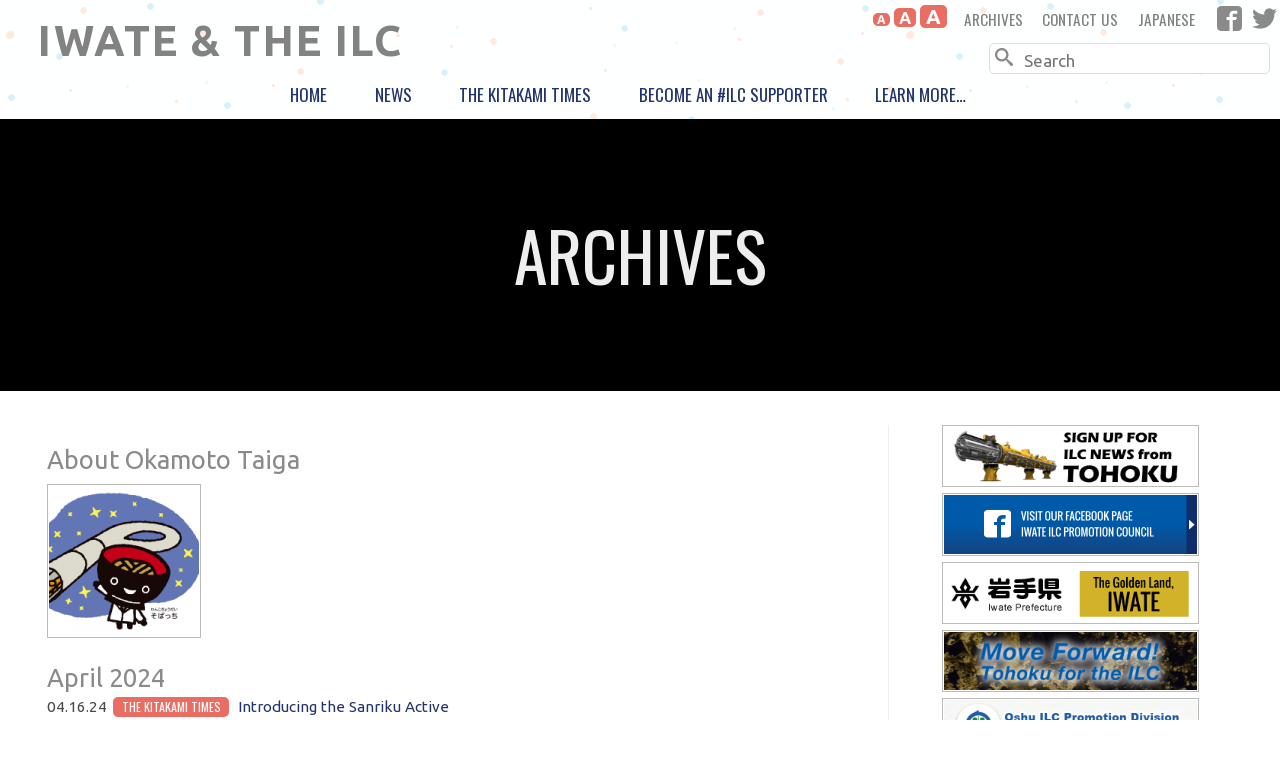

--- FILE ---
content_type: text/html; charset=UTF-8
request_url: https://www.iwate-ilc.jp/eng/author/okamoto-taiga/
body_size: 6499
content:
<!DOCTYPE html>
<!--[if IE 6]>
<html id="ie6" lang="en-US">
<![endif]-->
<!--[if IE 7]>
<html id="ie7" lang="en-US">
<![endif]-->
<!--[if IE 8]>
<html id="ie8" lang="en-US">
<![endif]-->
<!--[if !(IE 6) & !(IE 7) & !(IE 8)]><!-->
<html lang="en-US">
<!--<![endif]-->
<head>
<meta charset="UTF-8" />
<meta name="viewport" content="width=device-width, initial-scale=1" />
<title>Taiga Okamoto | Iwate &amp; the ILC</title>
<link rel="profile" href="https://gmpg.org/xfn/11" />
<link rel="pingback" href="https://www.iwate-ilc.jp/eng/xmlrpc.php" />

<!--[if lt IE 9]>
<script src="https://www.iwate-ilc.jp/eng/wp-content/themes/forever/js/html5.js" type="text/javascript">
</script>
<script type='text/javascript'>
	$(function() {
  var menuVisible = false;
  $('.hamburger').click(function() {
    if (menuVisible) {
      $('#mob-men').css({'display':'none'});
      menuVisible = false;
      return;
    }
    $('#mob-men').css({'display':'block'});
    menuVisible = true;
  });
  $('#mob-men').click(function() {
    $(this).css({'display':'none'});
    menuVisible = false;
  });
});
</script>
<![endif]-->

<link rel='dns-prefetch' href='//s0.wp.com' />
<link rel='dns-prefetch' href='//fonts.googleapis.com' />
<link rel='dns-prefetch' href='//s.w.org' />
<link rel="alternate" type="application/rss+xml" title="Iwate &amp; the ILC &raquo; Feed" href="https://www.iwate-ilc.jp/eng/feed/" />
<link rel="alternate" type="application/rss+xml" title="Iwate &amp; the ILC &raquo; Comments Feed" href="https://www.iwate-ilc.jp/eng/comments/feed/" />
<link rel="alternate" type="application/rss+xml" title="Iwate &amp; the ILC &raquo; Posts by Taiga Okamoto Feed" href="https://www.iwate-ilc.jp/eng/author/okamoto-taiga/feed/" />
		<script type="text/javascript">
			window._wpemojiSettings = {"baseUrl":"https:\/\/s.w.org\/images\/core\/emoji\/2.2.1\/72x72\/","ext":".png","svgUrl":"https:\/\/s.w.org\/images\/core\/emoji\/2.2.1\/svg\/","svgExt":".svg","source":{"concatemoji":"https:\/\/www.iwate-ilc.jp\/eng\/wp-includes\/js\/wp-emoji-release.min.js?ver=52dff240ff7cd6dcd15265e24694646d"}};
			!function(t,a,e){var r,n,i,o=a.createElement("canvas"),l=o.getContext&&o.getContext("2d");function c(t){var e=a.createElement("script");e.src=t,e.defer=e.type="text/javascript",a.getElementsByTagName("head")[0].appendChild(e)}for(i=Array("flag","emoji4"),e.supports={everything:!0,everythingExceptFlag:!0},n=0;n<i.length;n++)e.supports[i[n]]=function(t){var e,a=String.fromCharCode;if(!l||!l.fillText)return!1;switch(l.clearRect(0,0,o.width,o.height),l.textBaseline="top",l.font="600 32px Arial",t){case"flag":return(l.fillText(a(55356,56826,55356,56819),0,0),o.toDataURL().length<3e3)?!1:(l.clearRect(0,0,o.width,o.height),l.fillText(a(55356,57331,65039,8205,55356,57096),0,0),e=o.toDataURL(),l.clearRect(0,0,o.width,o.height),l.fillText(a(55356,57331,55356,57096),0,0),e!==o.toDataURL());case"emoji4":return l.fillText(a(55357,56425,55356,57341,8205,55357,56507),0,0),e=o.toDataURL(),l.clearRect(0,0,o.width,o.height),l.fillText(a(55357,56425,55356,57341,55357,56507),0,0),e!==o.toDataURL()}return!1}(i[n]),e.supports.everything=e.supports.everything&&e.supports[i[n]],"flag"!==i[n]&&(e.supports.everythingExceptFlag=e.supports.everythingExceptFlag&&e.supports[i[n]]);e.supports.everythingExceptFlag=e.supports.everythingExceptFlag&&!e.supports.flag,e.DOMReady=!1,e.readyCallback=function(){e.DOMReady=!0},e.supports.everything||(r=function(){e.readyCallback()},a.addEventListener?(a.addEventListener("DOMContentLoaded",r,!1),t.addEventListener("load",r,!1)):(t.attachEvent("onload",r),a.attachEvent("onreadystatechange",function(){"complete"===a.readyState&&e.readyCallback()})),(r=e.source||{}).concatemoji?c(r.concatemoji):r.wpemoji&&r.twemoji&&(c(r.twemoji),c(r.wpemoji)))}(window,document,window._wpemojiSettings);
		</script>
		<style type="text/css">
img.wp-smiley,
img.emoji {
	display: inline !important;
	border: none !important;
	box-shadow: none !important;
	height: 1em !important;
	width: 1em !important;
	margin: 0 .07em !important;
	vertical-align: -0.1em !important;
	background: none !important;
	padding: 0 !important;
}
</style>
<link rel='stylesheet' id='forever-style-css'  href='https://www.iwate-ilc.jp/eng/wp-content/themes/forever/style.css?ver=52dff240ff7cd6dcd15265e24694646d' type='text/css' media='all' />
<link rel='stylesheet' id='raleway-css'  href='https://fonts.googleapis.com/css?family=Raleway%3A100&#038;ver=52dff240ff7cd6dcd15265e24694646d' type='text/css' media='all' />
<link rel='stylesheet' id='jetpack_css-css'  href='https://www.iwate-ilc.jp/eng/wp-content/plugins/jetpack/css/jetpack.css?ver=4.6.3' type='text/css' media='all' />
<link rel='stylesheet' id='A2A_SHARE_SAVE-css'  href='https://www.iwate-ilc.jp/eng/wp-content/plugins/add-to-any/addtoany.min.css?ver=1.13' type='text/css' media='all' />
<link rel='stylesheet' id='wpb-googleFonts-css'  href='https://fonts.googleapis.com/css?family=Changa+One%7CHind%7CUbuntu%3A400%2C700%7COswald%7CPlayfair+Display%3A400%2C900%3Alatin&#038;ver=52dff240ff7cd6dcd15265e24694646d' type='text/css' media='all' />
<script type='text/javascript' src='https://www.iwate-ilc.jp/eng/wp-includes/js/jquery/jquery.js?ver=1.12.4'></script>
<script type='text/javascript' src='https://www.iwate-ilc.jp/eng/wp-includes/js/jquery/jquery-migrate.min.js?ver=1.4.1'></script>
<script type='text/javascript' src='https://www.iwate-ilc.jp/eng/wp-content/plugins/font-resizer/js/jquery.cookie.js?ver=52dff240ff7cd6dcd15265e24694646d'></script>
<script type='text/javascript' src='https://www.iwate-ilc.jp/eng/wp-content/plugins/font-resizer/js/jquery.fontsize.js?ver=52dff240ff7cd6dcd15265e24694646d'></script>
<script type='text/javascript' src='https://www.iwate-ilc.jp/eng/wp-content/plugins/font-resizer/js/main.js?ver=52dff240ff7cd6dcd15265e24694646d'></script>
<script type='text/javascript' src='https://www.iwate-ilc.jp/eng/wp-content/plugins/add-to-any/addtoany.min.js?ver=1.0'></script>
<link rel='https://api.w.org/' href='https://www.iwate-ilc.jp/eng/wp-json/' />
<link rel="EditURI" type="application/rsd+xml" title="RSD" href="https://www.iwate-ilc.jp/eng/xmlrpc.php?rsd" />
<link rel="wlwmanifest" type="application/wlwmanifest+xml" href="https://www.iwate-ilc.jp/eng/wp-includes/wlwmanifest.xml" /> 


<script type="text/javascript">
var a2a_config=a2a_config||{};a2a_config.callbacks=a2a_config.callbacks||[];a2a_config.templates=a2a_config.templates||{};
a2a_config.onclick=1;
</script>
<script type="text/javascript" src="https://static.addtoany.com/menu/page.js" async="async"></script>

<link rel='dns-prefetch' href='//v0.wordpress.com'>
<style type='text/css'>img#wpstats{display:none}</style>	<style type="text/css">
	#masthead img {
		margin: 1.615em 0 0;
	}
	.custom-header {
		display: block;
		text-align: center;
	}
			#site-title a {
			color: #828282;
		}
		</style>
	
<!-- Jetpack Open Graph Tags -->
<meta property="og:type" content="profile" />
<meta property="og:title" content="Taiga Okamoto" />
<meta property="og:url" content="https://www.iwate-ilc.jp/eng/author/okamoto-taiga/" />
<meta property="profile:first_name" content="Taiga" />
<meta property="profile:last_name" content="Okamoto" />
<meta property="og:site_name" content="Iwate &amp; the ILC" />
<meta property="og:image" content="https://secure.gravatar.com/avatar/9ba5283b6581027852adc0e03d29d18a?s=200&amp;d=mm&amp;r=g" />
<meta property="og:locale" content="en_US" />

<!-- Global site tag (gtag.js) - Google Analytics -->
<script async src="https://www.googletagmanager.com/gtag/js?id=UA-117591012-1"></script>
<script>
  window.dataLayer = window.dataLayer || [];
  function gtag(){dataLayer.push(arguments);}
  gtag('js', new Date());

  gtag('config', 'UA-117591012-1');
</script>

<link rel="stylesheet"
  href="https://fonts.googleapis.com/css?family=Ubuntu:400,500|Oswald">

</head>

<body class="archive author author-okamoto-taiga author-14 single-author indexed">
<div id="preloadedImages">
</div>
<div id="top-mobile">
	<div id="mobile-menu">		
<span class="hamburger"></span>
	<nav id="mob-men">
<div class="menu-mobile-container"><ul id="menu-mobile" class="menu"><li id="menu-item-341" class="menu-item menu-item-type-custom menu-item-object-custom menu-item-home menu-item-341"><a href="http://www.iwate-ilc.jp/eng/">Home</a></li>
<li id="menu-item-342" class="menu-item menu-item-type-custom menu-item-object-custom menu-item-342"><a href="http://www.iwate-ilc.jp/eng/news/">News</a></li>
<li id="menu-item-343" class="menu-item menu-item-type-custom menu-item-object-custom menu-item-343"><a href="http://www.iwate-ilc.jp/eng/ktimes/">The Kitakami Times</a></li>
<li id="menu-item-344" class="menu-item menu-item-type-custom menu-item-object-custom menu-item-344"><a href="http://www.iwate-ilc.jp/eng/become-an-ilcsupporter/">Become an #ILC Supporter</a></li>
<li id="menu-item-613" class="menu-item menu-item-type-post_type menu-item-object-page menu-item-613"><a href="https://www.iwate-ilc.jp/eng/about-everything/">Learn more&#8230;</a></li>
<li id="menu-item-471" class="menu-item menu-item-type-post_type menu-item-object-page menu-item-471"><a href="https://www.iwate-ilc.jp/eng/archives/">Archives</a></li>
<li id="menu-item-477" class="menu-item menu-item-type-post_type menu-item-object-page menu-item-477"><a href="https://www.iwate-ilc.jp/eng/contact-us/">Contact Us</a></li>
<li id="menu-item-340" class="menu-item menu-item-type-custom menu-item-object-custom menu-item-340"><a href="http://www.iwate-ilc.jp/">Japanese</a></li>
<li id="menu-item-478" class="menu-item menu-item-type-custom menu-item-object-custom menu-item-478"><a href="https://www.facebook.com/pref.iwate.pr/">Facebook</a></li>
<li id="menu-item-2842" class="menu-item menu-item-type-custom menu-item-object-custom menu-item-2842"><a href="https://twitter.com/IwateILC">Twitter</a></li>
</ul></div>	</nav>
	</div>
			<div class="mob-title">
		<h1><a href="https://www.iwate-ilc.jp/eng/" title="Iwate &amp; the ILC" rel="home">Iwate &amp; the ILC</a></h1>
	</div><!-- mob-title -->
	<div id="mobile-search">
	<span class="search-icon"></span>
	<div class="mobiles">
		<form method="get" id="searchform" action="https://www.iwate-ilc.jp/eng/">
		<label for="s" class="assistive-text">Search</label>
		<input type="text" class="field" name="s" id="s" placeholder="Search" />
		<input type="submit" class="submit" name="submit" id="searchsubmit" value="Search" />
	</form>
	</div>
	</div>
</div><!-- top-mobile -->



<div id="top">
	<div id="notmenu">
		<div id="toptitle">
			<h1 id="site-title"><a href="https://www.iwate-ilc.jp/eng/" title="Iwate &amp; the ILC" rel="home">Iwate &amp; the ILC</a></h1>
		</div> <!-- toptitle -->
		<div class="snsbar">
			<nav id="menu-social">
			<div id="menu-social" class="menu"><ul id="menu-social-items" class="menu-items"><li id="menu-item-472" class="menu-item menu-item-type-post_type menu-item-object-page menu-item-472"><a href="https://www.iwate-ilc.jp/eng/archives/"><span class="screen-reader-text">Archives</span></a></li>
<li id="menu-item-476" class="menu-item menu-item-type-post_type menu-item-object-page menu-item-476"><a href="https://www.iwate-ilc.jp/eng/contact-us/"><span class="screen-reader-text">Contact Us</span></a></li>
<li id="menu-item-82" class="menu-item menu-item-type-custom menu-item-object-custom menu-item-82"><a href="http://www.iwate-ilc.jp/"><span class="screen-reader-text">Japanese</span></a></li>
<li id="menu-item-67" class="menu-item menu-item-type-custom menu-item-object-custom menu-item-67"><a href="https://www.facebook.com/pref.iwate.pr/"><span class="screen-reader-text">Facebook</span></a></li>
<li id="menu-item-2087" class="menu-item menu-item-type-custom menu-item-object-custom menu-item-2087"><a href="https://twitter.com/IwateILC"><span class="screen-reader-text">Twitter</span></a></li>
</ul></div>			</nav>	
			<div class="textadjust">
			<ul class="ct-font-resizer"><li class="fontResizer ct-font-resizer-element" style="text-align: center; font-weight: bold;"><a class="fontResizer_minus ct-font-resizer-minus" href="#" title="Decrease font size" style="font-size: 0.7em;">A</a> <a class="fontResizer_reset ct-font-resizer-reset" href="#" title="Reset font size">A</a> <a class="fontResizer_add ct-font-resizer-plus" href="#" title="Increase font size" style="font-size: 1.2em;">A</a> <input type="hidden" id="fontResizer_value" value="ownid" /><input type="hidden" id="fontResizer_ownid" value="content" /><input type="hidden" id="fontResizer_ownelement" value="" /><input type="hidden" id="fontResizer_resizeSteps" value="1.6" /><input type="hidden" id="fontResizer_cookieTime" value="31" /><input type="hidden" id="fontResizer_maxFontsize" value="" /><input type="hidden" id="fontResizer_minFontsize" value="" /></li></ul>			</div>
		
		</div><!-- snsbar -->
		<div class="searchbar">
				<form method="get" id="searchform" action="https://www.iwate-ilc.jp/eng/">
		<label for="s" class="assistive-text">Search</label>
		<input type="text" class="field" name="s" id="s" placeholder="Search" />
		<input type="submit" class="submit" name="submit" id="searchsubmit" value="Search" />
	</form>
		</div><!-- searchbar -->
	
	</div>	<!-- notmenu-->
	
	<nav id="topmenu">
	<div class="menu-primary-container"><ul id="menu-primary" class="menu"><li id="menu-item-41" class="menu-item menu-item-type-custom menu-item-object-custom menu-item-home menu-item-41"><a href="http://www.iwate-ilc.jp/eng/">Home</a></li>
<li id="menu-item-79" class="menu-item menu-item-type-custom menu-item-object-custom menu-item-79"><a href="http://www.iwate-ilc.jp/eng/news/">News</a></li>
<li id="menu-item-61" class="menu-item menu-item-type-custom menu-item-object-custom menu-item-61"><a href="http://www.iwate-ilc.jp/eng/ktimes/">The Kitakami Times</a></li>
<li id="menu-item-84" class="menu-item menu-item-type-custom menu-item-object-custom menu-item-84"><a href="http://www.iwate-ilc.jp/eng/become-an-ilcsupporter/">Become an #ILC Supporter</a></li>
<li id="menu-item-554" class="menu-item menu-item-type-post_type menu-item-object-page menu-item-has-children menu-item-554"><a href="https://www.iwate-ilc.jp/eng/about-everything/">Learn more&#8230;</a>
<ul class="sub-menu">
	<li id="menu-item-210" class="menu-item menu-item-type-post_type menu-item-object-page menu-item-210"><a href="https://www.iwate-ilc.jp/eng/frequently-asked-questions/">Frequently asked questions</a></li>
	<li id="menu-item-494" class="menu-item menu-item-type-post_type menu-item-object-page menu-item-494"><a href="https://www.iwate-ilc.jp/eng/what-is-the-ilc/">What is the ILC?</a></li>
	<li id="menu-item-550" class="menu-item menu-item-type-post_type menu-item-object-page menu-item-550"><a href="https://www.iwate-ilc.jp/eng/about-the-kitakami-site/">About the Kitakami Site</a></li>
	<li id="menu-item-513" class="menu-item menu-item-type-post_type menu-item-object-page menu-item-513"><a href="https://www.iwate-ilc.jp/eng/about-iwate-prefecture/">About Iwate Prefecture</a></li>
	<li id="menu-item-204" class="menu-item menu-item-type-custom menu-item-object-custom menu-item-204"><a href="https://www.city.oshu.iwate.jp/site/ilc/">About Oshu City</a></li>
	<li id="menu-item-205" class="menu-item menu-item-type-custom menu-item-object-custom menu-item-205"><a href="https://www.ichinoseki-ilc.com/">About Ichinoseki City</a></li>
	<li id="menu-item-520" class="menu-item menu-item-type-post_type menu-item-object-page menu-item-520"><a href="https://www.iwate-ilc.jp/eng/iwate-prefecture-ilc-promotion-council/">About the ILC Promotion Council</a></li>
	<li id="menu-item-553" class="menu-item menu-item-type-post_type menu-item-object-page menu-item-553"><a href="https://www.iwate-ilc.jp/eng/about-everything/">About everything</a></li>
</ul>
</li>
</ul></div>	</nav>

	
</div><!-- top -->





<div id="page" class="hfeed">

	

	<div id="main"><div class="ktimes-header">
ARCHIVES
</div>
<section id="primary">
	<div id="content" role="main">
<div class="entry-content">
<!-- This sets the $curauth variable -->
        <h3>About Okamoto Taiga</h3>


	<div class="auth-img">
	<img width="150" height="150" src="https://www.iwate-ilc.jp/eng/wp-content/uploads/2019/12/profile-150x150.png" class="attachment-thumbnail size-thumbnail" alt="Alternative Text" srcset="https://www.iwate-ilc.jp/eng/wp-content/uploads/2019/12/profile-150x150.png 150w, https://www.iwate-ilc.jp/eng/wp-content/uploads/2019/12/profile-45x45.png 45w, https://www.iwate-ilc.jp/eng/wp-content/uploads/2019/12/profile.png 200w" sizes="(max-width: 150px) 100vw, 150px" />	</div>

	<div class="auth-desc">
   	 	</div>


	
		
	

		


				
   <h3>April 2024</h3>

                      
	<li>04.16.24		<span class="kbutton">THE KITAKAMI TIMES</span>
 <a href="https://www.iwate-ilc.jp/eng/ktimes/introducing-the-sanriku-active/" rel="bookmark" title="Permanent Link to Introducing the Sanriku Active">Introducing the Sanriku Active</a></li>

      
 

  


		
   <h3>February 2024</h3>

                      
	<li>02.06.24		<span class="kbutton">THE KITAKAMI TIMES</span>
 <a href="https://www.iwate-ilc.jp/eng/ktimes/%e3%80%90the-town-of-camellia-ofunato%e3%80%91/" rel="bookmark" title="Permanent Link to 【The Town of Camellia Ofunato】">【The Town of Camellia Ofunato】</a></li>

      
 

  


		
   <h3>December 2023</h3>

                      
	<li>12.06.23		<span class="kbutton">THE KITAKAMI TIMES</span>
 <a href="https://www.iwate-ilc.jp/eng/ktimes/the-sanriku-camellia-story/" rel="bookmark" title="Permanent Link to The Sanriku Camellia Story">The Sanriku Camellia Story</a></li>

      
 

  


		
   <h3>August 2023</h3>

                      
	<li>08.04.23		<span class="kbutton">THE KITAKAMI TIMES</span>
 <a href="https://www.iwate-ilc.jp/eng/ktimes/scallop-aquaculture-in-ofunato-interview/" rel="bookmark" title="Permanent Link to Scallop Aquaculture in Ofunato (Interview)">Scallop Aquaculture in Ofunato (Interview)</a></li>

      
 

  


		
   <h3>June 2023</h3>

                      
	<li>06.05.23		<span class="kbutton">THE KITAKAMI TIMES</span>
 <a href="https://www.iwate-ilc.jp/eng/ktimes/the-origin-of-wakame-cultivation/" rel="bookmark" title="Permanent Link to The Origin of Wakame Cultivation">The Origin of Wakame Cultivation</a></li>

      
 

  


		
   <h3>March 2023</h3>

                      
	<li>03.31.23		<span class="kbutton">THE KITAKAMI TIMES</span>
 <a href="https://www.iwate-ilc.jp/eng/ktimes/international-port-city-ofunato/" rel="bookmark" title="Permanent Link to International Port City, Ofunato">International Port City, Ofunato</a></li>

      
 

  


		
   <h3>February 2023</h3>

                      
	<li>02.20.23		<span class="kbutton">THE KITAKAMI TIMES</span>
 <a href="https://www.iwate-ilc.jp/eng/ktimes/taking-a-breather-with-a-nature-walk-in-ofunato/" rel="bookmark" title="Permanent Link to Taking a Breather with a Nature Walk in Ofunato">Taking a Breather with a Nature Walk in Ofunato</a></li>

      
 

  


		
   <h3>December 2022</h3>

                      
	<li>12.13.22		<span class="kbutton">THE KITAKAMI TIMES</span>
 <a href="https://www.iwate-ilc.jp/eng/ktimes/professional-sanma-grilling-license-exam-training-examination-and-eating/" rel="bookmark" title="Permanent Link to Professional Sanma Grilling License Exam – Training, Examination, and Eating">Professional Sanma Grilling License Exam – Training, Examination, and Eating</a></li>

      
 

  


		
   <h3>August 2022</h3>

                      
	<li>08.03.22		<span class="kbutton">THE KITAKAMI TIMES</span>
 <a href="https://www.iwate-ilc.jp/eng/ktimes/english-menus-one-store-at-a-time-another-world-bar-keiji/" rel="bookmark" title="Permanent Link to English Menus One Store at a Time: Another World Bar ~Keiji~">English Menus One Store at a Time: Another World Bar ~Keiji~</a></li>

      
 

  


		
   <h3>March 2022</h3>

                      
	<li>03.02.22		<span class="kbutton">THE KITAKAMI TIMES</span>
 <a href="https://www.iwate-ilc.jp/eng/ktimes/kyassen-ofunato/" rel="bookmark" title="Permanent Link to Kyassen Ofunato">Kyassen Ofunato</a></li>

      
 

  


		
			<nav id="nav-below">
		<h1 class="assistive-text section-heading">Post navigation</h1>

	
				<div class="nav-previous"><a href="https://www.iwate-ilc.jp/eng/author/okamoto-taiga/page/2/" ><span class="meta-nav">&larr;</span> Older posts</a></div>
		
		
	
	</nav><!-- #nav-below -->
	


		 </div><!-- .entry-content -->
	</div><!-- #content -->
</section><!-- #primary -->

		<div id="secondary" class="widget-area" role="complementary">
						<aside id="text-2" class="widget widget_text">			<div class="textwidget"><center>
<a href="https://www.facebook.com/tohokuilc/app/100265896690345/"><img src="/eng/wp-content/uploads/2018/08/tohoku-news-button.png"></a>
<a href="https://www.facebook.com/pref.iwate.pr/"><img src="/eng/wp-content/uploads/2016/01/facebook_btn.gif"></a>
<a href="http://www.pref.iwate.jp/"><img src="/eng/wp-content/themes/forever/images/iwate-button.gif"></a>
<a href="http://tohoku-ilc.strikingly.com/"><img src="/eng/wp-content/uploads/2016/11/strikinglybutton.png"></a>
<a href="https://www.city.oshu.iwate.jp/site/ilcen"><img src="/eng/wp-content/uploads/2017/10/oshu-button2017.gif"></a>
<a href="https://www.ichinoseki-ilc.com/"><img src="/eng/wp-content/uploads/2021/01/ichinosekibutton.png"></a>
<a href="http://newsline.linearcollider.org/"><img src="/eng/wp-content/themes/forever/images/lcnewsline-button.gif"></a>
</center></div>
		</aside><style>
.rpwe-block ul{list-style:none!important;margin-left:0!important;padding-left:0!important;}.rpwe-block li{border-bottom:1px solid #eee;margin-bottom:10px;padding-bottom:10px;list-style-type: none;}.rpwe-block a{display:inline!important;text-decoration:none;}.rpwe-block h3{background:none!important;clear:none;margin-bottom:0!important;margin-top:0!important;font-weight:400;font-size:12px!important;line-height:1.5em;}.rpwe-thumb{border:1px solid #EEE!important;box-shadow:none!important;margin:2px 10px 2px 0;padding:3px!important;}.rpwe-summary{font-size:12px;}.rpwe-time{color:#bbb;font-size:11px;}.rpwe-comment{color:#bbb;font-size:11px;padding-left:5px;}.rpwe-alignleft{display:inline;float:left;}.rpwe-alignright{display:inline;float:right;}.rpwe-aligncenter{display:block;margin-left: auto;margin-right: auto;}.rpwe-clearfix:before,.rpwe-clearfix:after{content:"";display:table !important;}.rpwe-clearfix:after{clear:both;}.rpwe-clearfix{zoom:1;}
</style>
	<aside id="rpwe_widget-2" class="widget rpwe_widget recent-posts-extended"><h1 class="widget-title">Recent News</h1><div  class="rpwe-block "><ul class="rpwe-ul"><li class="rpwe-li rpwe-clearfix"><a class="rpwe-img" href="https://www.iwate-ilc.jp/eng/ktimes/touring-samurai-residences-the-historic-street-preserving-an-over-370-year-old-townscape/"  rel="bookmark"><img class="rpwe-alignleft rpwe-thumb" src="https://www.iwate-ilc.jp/eng/wp-content/uploads/2025/12/⑥窓ガラスに反射する紅葉-45x45.jpg" alt="Touring Samurai Residences: The Historic Street Preserving an Over 370-Year-Old Townscape"></a><h3 class="rpwe-title"><a href="https://www.iwate-ilc.jp/eng/ktimes/touring-samurai-residences-the-historic-street-preserving-an-over-370-year-old-townscape/" title="Permalink to Touring Samurai Residences: The Historic Street Preserving an Over 370-Year-Old Townscape" rel="bookmark">Touring Samurai Residences: The Historic Street Preserving an Over 370-Year-Old Townscape</a></h3><time class="rpwe-time published" datetime="2025-12-22T05:01:54+00:00">December 22, 2025</time></li><li class="rpwe-li rpwe-clearfix"><a class="rpwe-img" href="https://www.iwate-ilc.jp/eng/ktimes/the-iwate-galaxy-fest-2025-making-science-and-astronomy-fun-for-everyone/"  rel="bookmark"><img class="rpwe-alignleft rpwe-thumb" src="https://www.iwate-ilc.jp/eng/wp-content/uploads/2025/12/Children-listening-intently-while-making-slime-1-45x45.jpg" alt="The Iwate Galaxy Fest 2025: Making Science and Astronomy Fun for Everyone"></a><h3 class="rpwe-title"><a href="https://www.iwate-ilc.jp/eng/ktimes/the-iwate-galaxy-fest-2025-making-science-and-astronomy-fun-for-everyone/" title="Permalink to The Iwate Galaxy Fest 2025: Making Science and Astronomy Fun for Everyone" rel="bookmark">The Iwate Galaxy Fest 2025: Making Science and Astronomy Fun for Everyone</a></h3><time class="rpwe-time published" datetime="2025-12-11T01:04:06+00:00">December 11, 2025</time></li><li class="rpwe-li rpwe-clearfix"><a class="rpwe-img" href="https://www.iwate-ilc.jp/eng/ktimes/the-character-of-iwate-wine-kuzumaki-wine-for-you-and-me/"  rel="bookmark"><img class="rpwe-alignleft rpwe-thumb" src="https://www.iwate-ilc.jp/eng/wp-content/uploads/2025/11/processed-EAB231B7-3392-45D0-B96A-876B05A1D3F5-45x45.jpg" alt="The Character of Iwate Wine: Kuzumaki Wine for You and Me"></a><h3 class="rpwe-title"><a href="https://www.iwate-ilc.jp/eng/ktimes/the-character-of-iwate-wine-kuzumaki-wine-for-you-and-me/" title="Permalink to The Character of Iwate Wine: Kuzumaki Wine for You and Me" rel="bookmark">The Character of Iwate Wine: Kuzumaki Wine for You and Me</a></h3><time class="rpwe-time published" datetime="2025-11-20T01:45:06+00:00">November 20, 2025</time></li><li class="rpwe-li rpwe-clearfix"><a class="rpwe-img" href="https://www.iwate-ilc.jp/eng/ktimes/the-story-of-z/"  rel="bookmark"><img class="rpwe-alignleft rpwe-thumb" src="https://www.iwate-ilc.jp/eng/wp-content/uploads/2025/10/1758163729192-45x45.jpg" alt="The Story of Z"></a><h3 class="rpwe-title"><a href="https://www.iwate-ilc.jp/eng/ktimes/the-story-of-z/" title="Permalink to The Story of Z" rel="bookmark">The Story of Z</a></h3><time class="rpwe-time published" datetime="2025-10-07T23:51:38+00:00">October 7, 2025</time></li><li class="rpwe-li rpwe-clearfix"><a class="rpwe-img" href="https://www.iwate-ilc.jp/eng/ktimes/rural-dx-ichinosekis-digital-leap/"  rel="bookmark"><img class="rpwe-alignleft rpwe-thumb" src="https://www.iwate-ilc.jp/eng/wp-content/uploads/2025/09/Copilot_20250904_151818-45x45.png" alt="Rural DX: Ichinoseki’s Digital Leap"></a><h3 class="rpwe-title"><a href="https://www.iwate-ilc.jp/eng/ktimes/rural-dx-ichinosekis-digital-leap/" title="Permalink to Rural DX: Ichinoseki’s Digital Leap" rel="bookmark">Rural DX: Ichinoseki’s Digital Leap</a></h3><time class="rpwe-time published" datetime="2025-09-24T00:29:48+00:00">September 24, 2025</time></li></ul></div><!-- Generated by http://wordpress.org/plugins/recent-posts-widget-extended/ --></aside>		</div><!-- #secondary .widget-area -->

		
	</div><!-- #main -->

	
	
<footer id="colophon" role="contentinfo">
	<div id="site-info">
		<h1>Iwate Prefecture International Linear Collider <br>Promotion Council</h1>
 		Part of the Morioka Chamber of Commerce and Industry
		<br>14-12 Shimizu-cho, Morioka City, Iwate Prefecture 020-0875, Japan
		<BR><b>Telephone:</b> +81 019-624-5880 (Main) | <b>Fax:</b> +81 019-654-1588 | <b><a href="/eng/contact-us/">Click here to email us!</a></b>
		<ul><li><a href="/eng/site-map/">Site map</a></li>
		<li><a href="/eng/privacy-policy/">Privacy policy</a></li>
		<li><a href="/eng/about-this-site/">About this site</a></li>
		<li><a href="#">Return to top</a></li></ul>
</footer><!-- #colophon --></div><!-- #page -->

<script type='text/javascript' src='https://s0.wp.com/wp-content/js/devicepx-jetpack.js?ver=202605'></script>
<script type='text/javascript' src='https://www.iwate-ilc.jp/eng/wp-content/plugins/page-links-to/js/new-tab.min.js?ver=2.9.8'></script>
<script type='text/javascript' src='https://www.iwate-ilc.jp/eng/wp-includes/js/wp-embed.min.js?ver=52dff240ff7cd6dcd15265e24694646d'></script>
<script type='text/javascript' src='https://stats.wp.com/e-202605.js' async defer></script>
<script type='text/javascript'>
	_stq = window._stq || [];
	_stq.push([ 'view', {v:'ext',j:'1:4.6.3',blog:'97828205',post:'0',tz:'0',srv:'www.iwate-ilc.jp'} ]);
	_stq.push([ 'clickTrackerInit', '97828205', '0' ]);
</script>

</body>
</html>

--- FILE ---
content_type: application/javascript
request_url: https://www.iwate-ilc.jp/eng/wp-content/plugins/font-resizer/js/jquery.fontsize.js?ver=52dff240ff7cd6dcd15265e24694646d
body_size: 486
content:
jQuery.fn.fontresizermanager = function () {

    var fontResizer_value = jQuery('#fontResizer_value').val();
    var fontResizer_ownid = jQuery('#fontResizer_ownid').val();
    var fontResizer_ownelement = jQuery('#fontResizer_ownelement').val();
    var fontResizer_resizeSteps = jQuery('#fontResizer_resizeSteps').val();
    var fontResizer_cookieTime = jQuery('#fontResizer_cookieTime').val();
    var fontResizer_maxFontsize = jQuery('#fontResizer_maxFontsize').val();
    var fontResizer_minFontsize = jQuery('#fontResizer_minFontsize').val();
    var fontResizer_element = fontResizer_value;
 
	if(fontResizer_value == "innerbody") {
		fontResizer_element = "div#innerbody";
	} else if(fontResizer_value == "ownid") {
		fontResizer_element = "div#" + fontResizer_ownid;
	} else if(fontResizer_value == "ownelement") {
		fontResizer_element = fontResizer_ownelement;
	}

	var startFontSize = parseFloat(jQuery(fontResizer_element+"").css("font-size"));
	var savedSize = jQuery.cookie('fontSize');
	if(savedSize > 4) {
		jQuery(fontResizer_element).css("font-size", savedSize + "px");
	}

	jQuery('.fontResizer_add').css("cursor","pointer");
	jQuery('.fontResizer_minus').css("cursor","pointer");
	jQuery('.fontResizer_reset').css("cursor","pointer");

	// Increase font size
	jQuery('.fontResizer_add').click(function(event) {
		event.preventDefault();
		var newFontSize = parseFloat(jQuery(fontResizer_element+"").css("font-size"));
		newFontSize=newFontSize+parseFloat(fontResizer_resizeSteps);
		if( newFontSize <= fontResizer_maxFontsize || fontResizer_maxFontsize == 0 || fontResizer_maxFontsize == '' ) {
			jQuery(fontResizer_element+"").css("font-size",newFontSize+"px");
			jQuery.cookie('fontSize', newFontSize, {expires: parseInt(fontResizer_cookieTime), path: '/'});
		}
	});

	// Decrease font size
	jQuery('.fontResizer_minus').click(function(event) {
		event.preventDefault();
		var newFontSize = parseFloat(jQuery(fontResizer_element+"").css("font-size"))
		newFontSize=newFontSize-fontResizer_resizeSteps;
		if( newFontSize >= fontResizer_minFontsize || fontResizer_minFontsize == 0 || fontResizer_minFontsize == '' ) {
			jQuery(""+fontResizer_element+"").css("font-size",newFontSize+"px");			 
			jQuery.cookie('fontSize', newFontSize, {expires: parseInt(fontResizer_cookieTime), path: '/'});
		}
	});

	// Reset font size
	jQuery('.fontResizer_reset').click(function(event) {
		event.preventDefault();
		jQuery(""+fontResizer_element+"").css("font-size",startFontSize);			 
		jQuery.cookie('fontSize', startFontSize, {expires: parseInt(fontResizer_cookieTime), path: '/'});
	});

	// Accessibility stuff
	jQuery('.fontResizer_minus, .fontResizer_reset, .fontResizer_add').keypress(function (e) {
	var key = e.which;
		if(key == 13) {
			$(this).click();
			return false;  
		}
	});

}


--- FILE ---
content_type: image/svg+xml
request_url: https://www.iwate-ilc.jp/eng/wp-content/themes/forever/images/search-peach.svg
body_size: 655
content:
<?xml version="1.0" encoding="utf-8"?>
<!-- Generated by IcoMoon.io -->
<!DOCTYPE svg PUBLIC "-//W3C//DTD SVG 1.1//EN" "http://www.w3.org/Graphics/SVG/1.1/DTD/svg11.dtd">
<svg version="1.1" xmlns="http://www.w3.org/2000/svg" xmlns:xlink="http://www.w3.org/1999/xlink" width="18" height="18" viewBox="0 0 18 18">
<path fill="#e96d63" d="M17.442 15.318l-4.264-3.626c-0.441-0.397-0.912-0.579-1.293-0.561 1.006-1.179 1.614-2.708 1.614-4.38 0-3.728-3.022-6.75-6.75-6.75s-6.75 3.022-6.75 6.75 3.022 6.75 6.75 6.75c1.672 0 3.201-0.608 4.38-1.614-0.018 0.381 0.165 0.852 0.561 1.293l3.626 4.264c0.621 0.69 1.635 0.748 2.254 0.129s0.561-1.633-0.129-2.254zM6.75 11.25c-2.485 0-4.5-2.015-4.5-4.5s2.015-4.5 4.5-4.5 4.5 2.015 4.5 4.5-2.015 4.5-4.5 4.5z"></path>
</svg>
